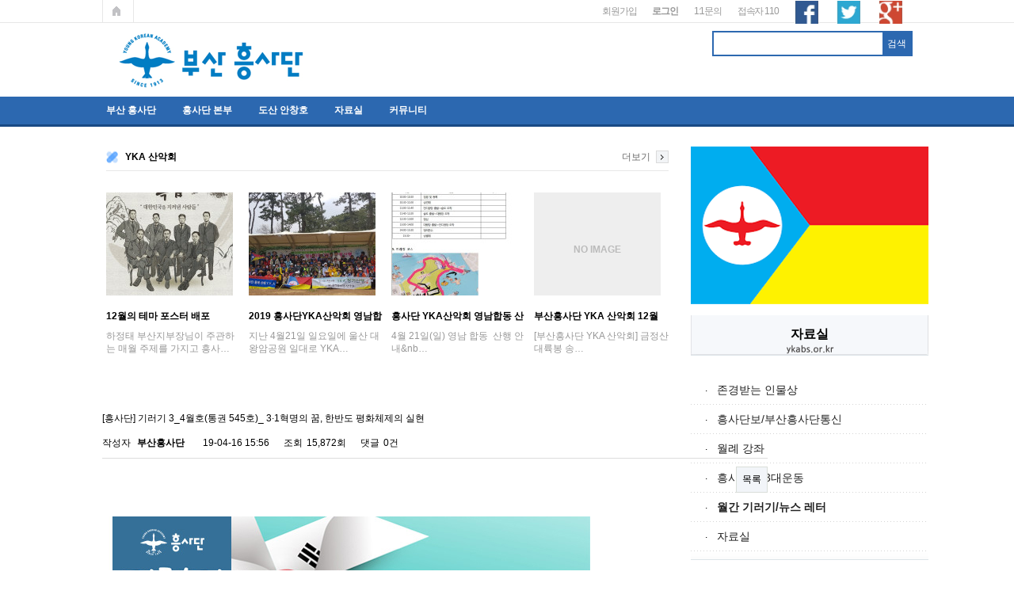

--- FILE ---
content_type: text/html; charset=utf-8
request_url: http://ykabs.or.kr/bbs/board.php?bo_table=b460&wr_id=1162
body_size: 67661
content:
<!doctype html>
<html lang="ko">
<head>
<meta charset="utf-8">
<meta http-equiv="imagetoolbar" content="no">
<meta http-equiv="X-UA-Compatible" content="IE=10,chrome=1">
<title>[흥사단] 기러기 3_4월호(통권 545호)_ 3·1혁명의 꿈, 한반도 평화체제의 실현 > 월간 기러기/뉴스 레터 | 부산 흥사단</title>
<link rel="stylesheet" href="https://ykabs.or.kr/theme/community2/css/default.css">
<link rel="stylesheet" href="https://ykabs.or.kr/theme/community2/skin/connect/basic/style.css">
<link rel="stylesheet" href="https://ykabs.or.kr/theme/community2/skin/latest/gallery/style.css">
<link rel="stylesheet" href="https://ykabs.or.kr/theme/community2/skin/board/basic/style.css">
<!--[if lte IE 8]>
<script src="https://ykabs.or.kr/js/html5.js"></script>
<![endif]-->
<script>
// 자바스크립트에서 사용하는 전역변수 선언
var g5_url       = "https://ykabs.or.kr";
var g5_bbs_url   = "https://ykabs.or.kr/bbs";
var g5_is_member = "";
var g5_is_admin  = "";
var g5_is_mobile = "";
var g5_bo_table  = "b460";
var g5_sca       = "";
var g5_editor    = "smarteditor2";
var g5_cookie_domain = ".ykabs.or.kr";
</script>
<script src="https://ykabs.or.kr/js/jquery-1.8.3.min.js"></script>
<script src="https://ykabs.or.kr/js/jquery.menu.js"></script>
<script src="https://ykabs.or.kr/js/common.js"></script>
<script src="https://ykabs.or.kr/js/wrest.js"></script>

<meta name="subject" content="사단법인 부산흥사단">
<meta name="description" content="사단법인 부산흥사단 ykabs.or.kr">
<meta name="title" content="사단법인 부산흥사단">
<meta name="author" content="휴먼소프트 humansoft.kr">
<meta name="keywords" content="사단법인 부산흥사단,흥사단 부산시 지부,흥사단,도산 안창호,돈산,안창호,ykabs.or.kr">

<!-- 구글 에드센스 자동광고 구문 --> 
<script async src="//pagead2.googlesyndication.com/pagead/js/adsbygoogle.js"></script>
<script>
     (adsbygoogle = window.adsbygoogle || []).push({
          google_ad_client: "ca-pub-3945158445095148",
          enable_page_level_ads: true
     });
</script>
<!-- /구글 에드센스 자동광고 구문 --> 	


</head>
<body>

<!-- 상단 시작 { -->
<div id="hd">
    <h1 id="hd_h1">[흥사단] 기러기 3_4월호(통권 545호)_ 3·1혁명의 꿈, 한반도 평화체제의 실현 > 월간 기러기/뉴스 레터</h1>

    <div id="skip_to_container"><a href="#container">본문 바로가기</a></div>

        <div id="hd_top">
        <div id="hd_tnb">
            <ul id="tnb">
                                <li><a href="https://ykabs.or.kr/bbs/register.php">회원가입</a></li>
                <li><a href="https://ykabs.or.kr/bbs/login.php"><b>로그인</b></a></li>
                                <!--<li><a href="https://ykabs.or.kr/bbs/faq.php">FAQ</a></li>-->
                <li><a href="https://ykabs.or.kr/bbs/qalist.php">1:1문의</a></li>
                <li><a href="https://ykabs.or.kr/bbs/current_connect.php">접속자 
110</a></li>
                <li><a target="_blank" href="http://www.facebook.com/ykabusan">
		<img border="0" src="/images/main/facebook04.jpg" width="30" height="30"></a></li>
                <li><a target="_blank" href="https://twitter.com/ykabs">
		<img border="0" src="/images/main/twitter04.jpg" width="30" height="30"></a></li>
				<li><a target="_blank" href="https://plus.google.com/115916493227838103282">
		<img border="0" src="/images/main/gplus04.jpg" width="30" height="30"></a></li>
            </ul>
            <p class="hd_home"><a href="https://ykabs.or.kr">메인페이지로 가기</a></p>
        </div>
    </div>
    <div id="hd_wrapper">
        <div id="logo">
            <a href="https://ykabs.or.kr"><img src="/images/main/ykabusan_logo250.gif" alt="부산 흥사단"></a>
        </div>

        <fieldset id="hd_sch">
            <legend>사이트 내 전체검색</legend>
            <form name="fsearchbox" method="get" action="https://ykabs.or.kr/bbs/search.php" onsubmit="return fsearchbox_submit(this);">
            <input type="hidden" name="sfl" value="wr_subject||wr_content">
            <input type="hidden" name="sop" value="and">
            <label for="sch_stx" class="sound_only">검색어<strong class="sound_only"> 필수</strong></label>
            <input type="text" name="stx" id="sch_stx" maxlength="20">
            <input type="submit" id="sch_submit" value="검색">
            </form>

            <script>
            function fsearchbox_submit(f)
            {
                if (f.stx.value.length < 2) {
                    alert("검색어는 두글자 이상 입력하십시오.");
                    f.stx.select();
                    f.stx.focus();
                    return false;
                }

                // 검색에 많은 부하가 걸리는 경우 이 주석을 제거하세요.
                var cnt = 0;
                for (var i=0; i<f.stx.value.length; i++) {
                    if (f.stx.value.charAt(i) == ' ')
                        cnt++;
                }

                if (cnt > 1) {
                    alert("빠른 검색을 위하여 검색어에 공백은 한개만 입력할 수 있습니다.");
                    f.stx.select();
                    f.stx.focus();
                    return false;
                }

                return true;
            }
            </script>
        </fieldset>

        <!-- <div id="text_size"> -->
            <!-- font_resize('엘리먼트id', '제거할 class', '추가할 class'); -->
            <!-- <button id="size_down" onclick="font_resize('container', 'ts_up ts_up2', '');"><img src="https://ykabs.or.kr/img/ts01.gif" alt="기본"></button>
            <button id="size_def" onclick="font_resize('container', 'ts_up ts_up2', 'ts_up');"><img src="https://ykabs.or.kr/img/ts02.gif" alt="크게"></button>
            <button id="size_up" onclick="font_resize('container', 'ts_up ts_up2', 'ts_up2');"><img src="https://ykabs.or.kr/img/ts03.gif" alt="더크게"></button>
        </div> -->

    </div>

    <hr>
    
    <nav id="gnb">
        <h2>메인메뉴</h2>
        <ul id="gnb_1dul">
                        <li class="gnb_1dli" style="z-index:999">
                <a href="/bbs/board.php?bo_table=b212" target="_self" class="gnb_1da">부산 흥사단</a>
                <ul class="gnb_2dul">
                    <li class="gnb_2dli"><a href="/bbs/board.php?bo_table=b210" target="_self" class="gnb_2da">지부장 인사말</a></li>
                                    <li class="gnb_2dli"><a href="/bbs/board.php?bo_table=b212" target="_self" class="gnb_2da">미션.비젼</a></li>
                                    <li class="gnb_2dli"><a href="/bbs/board.php?bo_table=b215" target="_self" class="gnb_2da">부산흥사단 연혁</a></li>
                                    <li class="gnb_2dli"><a href="/bbs/board.php?bo_table=b220" target="_self" class="gnb_2da">부산흥사단 조직</a></li>
                                    <li class="gnb_2dli"><a href="/bbs/board.php?bo_table=b530" target="_self" class="gnb_2da">부산흥사단 소식</a></li>
                                    <li class="gnb_2dli"><a href="/bbs/board.php?bo_table=b330" target="_self" class="gnb_2da">YKA 산악회</a></li>
                                    <li class="gnb_2dli"><a href="/bbs/board.php?bo_table=b240" target="_self" class="gnb_2da">단우(회원) 가입 안내</a></li>
                                    <li class="gnb_2dli"><a href="/bbs/board.php?bo_table=b250" target="_self" class="gnb_2da">후원 안내</a></li>
                                    <li class="gnb_2dli"><a href="/bbs/board.php?bo_table=b260" target="_self" class="gnb_2da">찾아오는 길</a></li>
                                    <li class="gnb_2dli"><a href="/bbs/board.php?bo_table=b540" target="_self" class="gnb_2da">활동 사진</a></li>
                </ul>
            </li>
                        <li class="gnb_1dli" style="z-index:998">
                <a href="/bbs/board.php?bo_table=b312" target="_self" class="gnb_1da">흥사단 본부</a>
                <ul class="gnb_2dul">
                    <li class="gnb_2dli"><a href="/bbs/board.php?bo_table=b312" target="_self" class="gnb_2da">흥사단 소개</a></li>
                                    <li class="gnb_2dli"><a href="/heungsa_hist1.php?bo_table=b322" target="_self" class="gnb_2da">흥사단 역사</a></li>
                                    <li class="gnb_2dli"><a href="/heungsa_yunhyuk.php?bo_table=b332" target="_self" class="gnb_2da">흥사단 연혁</a></li>
                                    <li class="gnb_2dli"><a href="/bbs/board.php?bo_table=b342" target="_self" class="gnb_2da">흥사단 조직</a></li>
                </ul>
            </li>
                        <li class="gnb_1dli" style="z-index:997">
                <a href="/dosan_life.php?bo_table=b105" target="_self" class="gnb_1da">도산 안창호</a>
                <ul class="gnb_2dul">
                    <li class="gnb_2dli"><a href="/dosan_life.php?bo_table=b105" target="_self" class="gnb_2da">생애와 업적</a></li>
                                    <li class="gnb_2dli"><a href="/dosan_move1.php?bo_table=b107" target="_self" class="gnb_2da">도산의 민족운동론</a></li>
                                    <li class="gnb_2dli"><a href="/bbs/board.php?bo_table=b120" target="_self" class="gnb_2da">도산 연보</a></li>
                                    <li class="gnb_2dli"><a href="/bbs/board.php?bo_table=b130" target="_self" class="gnb_2da">도산의 말씀</a></li>
                                    <li class="gnb_2dli"><a href="/bbs/board.php?bo_table=b140" target="_self" class="gnb_2da">도산 안창호 자료실</a></li>
                </ul>
            </li>
                        <li class="gnb_1dli" style="z-index:996">
                <a href="/bbs/board.php?bo_table=b460" target="_self" class="gnb_1da">자료실</a>
                <ul class="gnb_2dul">
                    <li class="gnb_2dli"><a href="/bbs/board.php?bo_table=b460" target="_self" class="gnb_2da">월간 기러기/뉴스 레터</a></li>
                                    <li class="gnb_2dli"><a href="/bbs/board.php?bo_table=b410" target="_self" class="gnb_2da">흥사단보/부산흥사단통신</a></li>
                                    <li class="gnb_2dli"><a href="/bbs/board.php?bo_table=b430" target="_self" class="gnb_2da">월례 강좌</a></li>
                                    <li class="gnb_2dli"><a href="/bbs/board.php?bo_table=b440" target="_self" class="gnb_2da">흥사단 3대 운동</a></li>
                                    <li class="gnb_2dli"><a href="/bbs/board.php?bo_table=b280" target="_self" class="gnb_2da">존경받는 인물상</a></li>
                </ul>
            </li>
                        <li class="gnb_1dli" style="z-index:995">
                <a href="/bbs/board.php?bo_table=b510" target="_self" class="gnb_1da">커뮤니티</a>
                <ul class="gnb_2dul">
                    <li class="gnb_2dli"><a href="/bbs/board.php?bo_table=b510" target="_self" class="gnb_2da">공지 사항</a></li>
                                    <li class="gnb_2dli"><a href="/bbs/board.php?bo_table=b520" target="_self" class="gnb_2da">단우 활동 소식</a></li>
                                    <li class="gnb_2dli"><a href="/bbs/board.php?bo_table=b550" target="_self" class="gnb_2da">자유 게시판</a></li>
                                    <li class="gnb_2dli"><a href="/bbs/board.php?bo_table=b560" target="_self" class="gnb_2da">유튜브 동영상</a></li>
                                    <li class="gnb_2dli"><a href="/bbs/board.php?bo_table=b580" target="_self" class="gnb_2da">시민단체 보도자료</a></li>
                </ul>
            </li>
                    </ul>
    </nav>

        	
</div>
<!-- } 상단 끝 -->

<hr>

<!-- 콘텐츠 시작 { -->
<div id="wrapper">
    <div id="aside">
    	<a href="/"><img src="/images/main/yka_flag01.png" width="300" height="199" border="0" alt = "부산 흥사단"></a>
    	<br>
    	<br>

                    <!-- 사이드메뉴 {-->
    
        
<!-- 메뉴 시작 { -->
<link rel="stylesheet" href="https://ykabs.or.kr/skin/groupmenu/adffix/css/style.css">
<section id="groupmenu">
<table width="300" cellpadding="0" cellspacing="0" border="0" align="center">
   <tr width="300" height="50">
        <!--<td colspan='2' style='padding-left:0px'; bgcolor="#f6f6f6">-->
        <td colspan="2" style="background-image: url('/images/main/group_00.gif'); background-repeat:no-repeat;"  width="300" height="50" align="center" valign="middle" nowrap>
        <!--<td colspan="2" height="50" background="/images/main/group_00.gif" align="center" valign="middle">-->
		  <!--  그룹 네임 시작 <img border="0" src="/images/menu01/groupg5.gif" width="240" height="50">-->
		  <!--<font size="3"><b></b></font>-->
		  <!--<img border="0" src="/images/main/group_g5.gif" width="300" height="50">-->		  
		  <font size="3"><b>자료실</b></font>
	      <!-- 그룹 네임 끝 -->
		</td>
    </tr>
		<tr>
		<td colspan="2" height='1'bgcolor='#dde4e9'></td>
		</tr>
		<tr>
		<td colspan="2" height='25'bgcolor='#FFFFFF'>&nbsp;</td>
		</tr>
	
        		<tr>
		<td style="padding:3px 0px 0px 10px; text-align:center;" width="10%">·</td>
		<td  width="90%"><div id="nav1">
  <ul>
    <li><a href="https://ykabs.or.kr/bbs/board.php?bo_table=b280">존경받는 인물상</a></li>
  </ul>
</div></td>
		</tr>
		<tr>
		<td colspan="2" height='1' background="https://ykabs.or.kr/skin/groupmenu/adffix/img/_dot.gif"></td>
		</tr>
        		<tr>
		<td style="padding:3px 0px 0px 10px; text-align:center;" width="10%">·</td>
		<td  width="90%"><div id="nav1">
  <ul>
    <li><a href="https://ykabs.or.kr/bbs/board.php?bo_table=b410">흥사단보/부산흥사단통신</a></li>
  </ul>
</div></td>
		</tr>
		<tr>
		<td colspan="2" height='1' background="https://ykabs.or.kr/skin/groupmenu/adffix/img/_dot.gif"></td>
		</tr>
        		<tr>
		<td style="padding:3px 0px 0px 10px; text-align:center;" width="10%">·</td>
		<td  width="90%"><div id="nav1">
  <ul>
    <li><a href="https://ykabs.or.kr/bbs/board.php?bo_table=b430">월례 강좌</a></li>
  </ul>
</div></td>
		</tr>
		<tr>
		<td colspan="2" height='1' background="https://ykabs.or.kr/skin/groupmenu/adffix/img/_dot.gif"></td>
		</tr>
        		<tr>
		<td style="padding:3px 0px 0px 10px; text-align:center;" width="10%">·</td>
		<td  width="90%"><div id="nav1">
  <ul>
    <li><a href="https://ykabs.or.kr/bbs/board.php?bo_table=b440">흥사단과 3대운동</a></li>
  </ul>
</div></td>
		</tr>
		<tr>
		<td colspan="2" height='1' background="https://ykabs.or.kr/skin/groupmenu/adffix/img/_dot.gif"></td>
		</tr>
        		<tr>
		<td style="padding:3px 0px 0px 10px; text-align:center;" width="10%">·</td>
		<td  width="90%"><div id="nav1">
  <ul>
    <li class="on"><a href="https://ykabs.or.kr/bbs/board.php?bo_table=b460">월간 기러기/뉴스 레터</a></li>
  </ul>
</div></td>
		</tr>
		<tr>
		<td colspan="2" height='1' background="https://ykabs.or.kr/skin/groupmenu/adffix/img/_dot.gif"></td>
		</tr>
        		<tr>
		<td style="padding:3px 0px 0px 10px; text-align:center;" width="10%">·</td>
		<td  width="90%"><div id="nav1">
  <ul>
    <li><a href="https://ykabs.or.kr/bbs/board.php?bo_table=b470">자료실</a></li>
  </ul>
</div></td>
		</tr>
		<tr>
		<td colspan="2" height='1' background="https://ykabs.or.kr/skin/groupmenu/adffix/img/_dot.gif"></td>
		</tr>
        		<tr>
		<td colspan="2" height='10' background="https://ykabs.or.kr/skin/groupmenu/adffix/img/side_menu_tail.gif"></td>
		</tr>
		<tr>
		<td colspan="2" height='1'bgcolor='#dde4e9'></td>
		</tr>
</table> 
</section>
<!-- } 메뉴 끝 -->    <br>
    	
    <div align="center">
    <br>
    <a href="/bbs/board.php?bo_table=b280"><img border="0" src="/images/main/horner.jpg" width="193" height="48"></a>
    <br>
   	<a href="/gaip.php"><img src="/images/banner/quicklink1.gif" width="220" height="42" border="0" alt="부산흥사단 회원가입하기"></a>
   	<br>
	<a href="/huwon.php"><img src="/images/banner/quicklink2.gif" width="220" height="42" border="0" alt="부산흥사단 후원하기"></a>
	<br>
	<br>
	</div>
	    <!-- }사이드메뉴-->

    </div>
    <div id="container">
                
						<!--서브 배너-->
			<div style="position: relative; float:left;  width:100%; border:0px solid blue">			
			<div style="position: relative; float:left; min-width:250px; max-width:845px; padding:5px 5px 5px 5px;">
																
<!-- YKA 산악회 최신글 시작 { -->
<div class="lt_gal">
    <strong class="lt_title"><a href="https://ykabs.or.kr/bbs/board.php?bo_table=b330">YKA 산악회</a></strong>
    <div class="lt_gal_Box">
        <ul>
                            <li>
                    <a href="https://ykabs.or.kr/bbs/board.php?bo_table=b330&amp;wr_id=1062" class="lt_image"><img src="https://ykabs.or.kr/data/file/b330/thumb-1891187845_ybp9o06H_daae9ca3868ebbcce4d6ef8ffd008f1092af9b41_160x130.jpg" alt="" width="160" height="130"></a>
                    <a href="https://ykabs.or.kr/bbs/board.php?bo_table=b330&amp;wr_id=1062" class="lt_tit">12월의 테마 포스터 배포</a>                     <p class="lt_detail">하정태 부산지부장님이 주관하는 매월 주제를 가지고 흥사…</p>
                </li>
                            <li>
                    <a href="https://ykabs.or.kr/bbs/board.php?bo_table=b330&amp;wr_id=1061" class="lt_image"><img src="https://ykabs.or.kr/data/file/b330/thumb-1982235748_gyef3uNz_26f0dd2e206a263248e5f7ee5a028731b5462c40_160x130.jpg" alt="" width="160" height="130"></a>
                    <a href="https://ykabs.or.kr/bbs/board.php?bo_table=b330&amp;wr_id=1061" class="lt_tit">2019 흥사단YKA산악회 영남합동산행 ; '…</a>                     <p class="lt_detail">지난 4월21일 일요일에 울산 대왕암공원 일대로 YKA…</p>
                </li>
                            <li>
                    <a href="https://ykabs.or.kr/bbs/board.php?bo_table=b330&amp;wr_id=1059" class="lt_image"><img src="https://ykabs.or.kr/data/file/b330/thumb-1982235748_O3onukZP_42e006c68688eae0861000ecdb8ad5e4822ee2a1_160x130.jpg" alt="" width="160" height="130"></a>
                    <a href="https://ykabs.or.kr/bbs/board.php?bo_table=b330&amp;wr_id=1059" class="lt_tit">흥사단 YKA산악회 영남합동 산행 안내</a>                     <p class="lt_detail">4월 21일(일) 영남 합동&nbsp; 산행 안내&nb…</p>
                </li>
                            <li>
                    <a href="https://ykabs.or.kr/bbs/board.php?bo_table=b330&amp;wr_id=1058" class="lt_image"><span style="width:160px;height:130px" class="no_img">no image</span></a>
                    <a href="https://ykabs.or.kr/bbs/board.php?bo_table=b330&amp;wr_id=1058" class="lt_tit">부산흥사단 YKA 산악회 12월 금정산 송년산…</a>                     <p class="lt_detail">[부산흥사단 YKA 산악회]&nbsp;금정산 대륙봉 송…</p>
                </li>
                    
                    </ul>
    </div>
    <div class="lt_gal_more"><a href="https://ykabs.or.kr/bbs/board.php?bo_table=b330"><span class="sound_only">YKA 산악회</span>더보기</a></div>
</div>
<!-- } YKA 산악회 최신글 끝 -->				
			</div>
			</div>
			
<script src="https://ykabs.or.kr/js/viewimageresize.js"></script>

<!-- 게시물 읽기 시작 { -->
<!--<div id="bo_v_table"></div>-->
<article style="clear; margin-top:300px; width:840px;border:0px solid red;">
	
	<!-- <div style="font-weight:bold;border:0px solid blue;">[&nbsp;&nbsp;]<br></div>-->
    <!--<header>-->
        <!--<h1 id="bo_v_title">-->
    	<!--<h1>-->
                    <!--</h1>-->
    <!--</header>-->
    <br>
    <br>  

    <section id="bo_v_info">
    	<h2>페이지 정보</h2>
    	<nobr>
		[흥사단] 기러기 3_4월호(통권 545호)_ 3·1혁명의 꿈, 한반도 평화체제의 실현</nobr>
		<br>
		<br>		
        작성자 <strong><span class="sv_wrap">
<a href="https://ykabs.or.kr/bbs/profile.php?mb_id=bsyka" class="sv_member" title="부산흥사단 자기소개" target="_blank" onclick="return false;"> 부산흥사단</a>
<span class="sv">
<a href="https://ykabs.or.kr/bbs/memo_form.php?me_recv_mb_id=bsyka" onclick="win_memo(this.href); return false;">쪽지보내기</a>
<a href="https://ykabs.or.kr/bbs/formmail.php?mb_id=bsyka&amp;name=%EB%B6%80%EC%82%B0%ED%9D%A5%EC%82%AC%EB%8B%A8&amp;email=lqaxoZKmy8TPoJea0mHUmdU=" onclick="win_email(this.href); return false;">메일보내기</a>
<a href="https://ykabs.or.kr/bbs/profile.php?mb_id=bsyka" onclick="win_profile(this.href); return false;">자기소개</a>
<a href="https://ykabs.or.kr/bbs/board.php?bo_table=b460&amp;sca=&amp;sfl=mb_id,1&amp;stx=bsyka">아이디로 검색</a>
<a href="https://ykabs.or.kr/bbs/new.php?mb_id=bsyka">전체게시물</a>
</span>

<noscript class="sv_nojs"><span class="sv">
<a href="https://ykabs.or.kr/bbs/memo_form.php?me_recv_mb_id=bsyka" onclick="win_memo(this.href); return false;">쪽지보내기</a>
<a href="https://ykabs.or.kr/bbs/formmail.php?mb_id=bsyka&amp;name=%EB%B6%80%EC%82%B0%ED%9D%A5%EC%82%AC%EB%8B%A8&amp;email=lqaxoZKmy8TPoJea0mHUmdU=" onclick="win_email(this.href); return false;">메일보내기</a>
<a href="https://ykabs.or.kr/bbs/profile.php?mb_id=bsyka" onclick="win_profile(this.href); return false;">자기소개</a>
<a href="https://ykabs.or.kr/bbs/board.php?bo_table=b460&amp;sca=&amp;sfl=mb_id,1&amp;stx=bsyka">아이디로 검색</a>
<a href="https://ykabs.or.kr/bbs/new.php?mb_id=bsyka">전체게시물</a>
</span>
</noscript></span></strong>
        <span class="sound_only">작성일</span><strong>19-04-16 15:56</strong>
        조회<strong>15,872회</strong>
        댓글<strong>0건</strong>
    </section>

    
    
         <!-- 관련링크 시작 { -->
    <section id="bo_v_link">
        <h2>관련링크</h2>
        <ul>
                </ul>
    </section>
    <!-- } 관련링크 끝 -->
    
    <!-- 게시물 상단 버튼 시작 { -->
    <div id="bo_v_top">
                
        <ul class="bo_v_com">
                                                                        <li><a href="./board.php?bo_table=b460&amp;page=" class="btn_b01">목록</a></li>
                                </ul>
            </div>
    <!-- } 게시물 상단 버튼 끝 -->

    <section id="bo_v_atc">
        <h2 id="bo_v_atc_title">본문</h2>

        <div id="bo_v_img">
</div>

        <!-- 본문 내용 시작 { -->
        <div id="bo_v_con"><a href="http://trk-mkt.tason.com/CheckNew.html?TV9JRD02MjI1MjI4NDg4&amp;U1RZUEU9TUFTUw==&amp;RU1BSUxfSUQ9YnVzYW5AeWthLm9yLmty&amp;TElTVF9UQUJMRT1FQkFEMDQ2MA==&amp;UE9TVF9JRD0yMDE5MDQxMjEwMDAxMTkyNDEyOQ==&amp;VEM9MjAxOTA0MjY=&amp;S0lORD1D&amp;Q0lEPTAwMQ==&amp;URL=http://www.yka.or.kr/newebook//ecatalog.asp?Dir=96" target="_blank"><img src="http://www.yka.or.kr/datafiles/20190412/a954febd572e9e2491217206f123af55.jpg" alt="a954febd572e9e2491217206f123af55.jpg" /></a><p> </p></div>
                <!-- } 본문 내용 끝 -->

        
        <!-- 스크랩 추천 비추천 시작 { -->
                <!-- } 스크랩 추천 비추천 끝 -->
    </section>

    

<ul id="bo_v_sns">
    <li><a href="https://ykabs.or.kr/bbs/sns_send.php?longurl=http%3A%2F%2Fykabs.or.kr%2Fbbs%2Fboard.php%3Fbo_table%3Db460%26wr_id%3D1162&amp;title=%5B%ED%9D%A5%EC%82%AC%EB%8B%A8%5D+%EA%B8%B0%EB%9F%AC%EA%B8%B0+3_4%EC%9B%94%ED%98%B8%28%ED%86%B5%EA%B6%8C+545%ED%98%B8%29_+3%C2%B71%ED%98%81%EB%AA%85%EC%9D%98+%EA%BF%88%2C+%ED%95%9C%EB%B0%98%EB%8F%84+%ED%8F%89%ED%99%94%EC%B2%B4%EC%A0%9C%EC%9D%98+%EC%8B%A4%ED%98%84&amp;sns=facebook" target="_blank"><img src="https://ykabs.or.kr/plugin/sns/icon/facebook.png" alt="페이스북으로 보내기"></a></li>
    <li><a href="https://ykabs.or.kr/bbs/sns_send.php?longurl=http%3A%2F%2Fykabs.or.kr%2Fbbs%2Fboard.php%3Fbo_table%3Db460%26wr_id%3D1162&amp;title=%5B%ED%9D%A5%EC%82%AC%EB%8B%A8%5D+%EA%B8%B0%EB%9F%AC%EA%B8%B0+3_4%EC%9B%94%ED%98%B8%28%ED%86%B5%EA%B6%8C+545%ED%98%B8%29_+3%C2%B71%ED%98%81%EB%AA%85%EC%9D%98+%EA%BF%88%2C+%ED%95%9C%EB%B0%98%EB%8F%84+%ED%8F%89%ED%99%94%EC%B2%B4%EC%A0%9C%EC%9D%98+%EC%8B%A4%ED%98%84&amp;sns=twitter" target="_blank"><img src="https://ykabs.or.kr/plugin/sns/icon/twitter.png" alt="트위터로 보내기"></a></li>
    <li><a href="https://ykabs.or.kr/bbs/sns_send.php?longurl=http%3A%2F%2Fykabs.or.kr%2Fbbs%2Fboard.php%3Fbo_table%3Db460%26wr_id%3D1162&amp;title=%5B%ED%9D%A5%EC%82%AC%EB%8B%A8%5D+%EA%B8%B0%EB%9F%AC%EA%B8%B0+3_4%EC%9B%94%ED%98%B8%28%ED%86%B5%EA%B6%8C+545%ED%98%B8%29_+3%C2%B71%ED%98%81%EB%AA%85%EC%9D%98+%EA%BF%88%2C+%ED%95%9C%EB%B0%98%EB%8F%84+%ED%8F%89%ED%99%94%EC%B2%B4%EC%A0%9C%EC%9D%98+%EC%8B%A4%ED%98%84&amp;sns=gplus" target="_blank"><img src="https://ykabs.or.kr/plugin/sns/icon/gplus.png" alt="구글플러스로 보내기"></a></li>
    </ul>

    
<script>
// 글자수 제한
var char_min = parseInt(0); // 최소
var char_max = parseInt(0); // 최대
</script>

<!-- 댓글 시작 { -->
<section id="bo_vc">
    <h2>댓글목록</h2>
        <p id="bo_vc_empty">등록된 댓글이 없습니다.</p>
</section>
<!-- } 댓글 끝 -->

<!-- } 댓글 쓰기 끝 --><script src="https://ykabs.or.kr/js/md5.js"></script>

    <!-- 링크 버튼 시작 { -->
    <div id="bo_v_bot">
                
        <ul class="bo_v_com">
                                                                        <li><a href="./board.php?bo_table=b460&amp;page=" class="btn_b01">목록</a></li>
                                </ul>
            </div>
    <!-- } 링크 버튼 끝 -->

</article>
<!-- } 게시판 읽기 끝 -->

<script>

function board_move(href)
{
    window.open(href, "boardmove", "left=50, top=50, width=500, height=550, scrollbars=1");
}
</script>

<script>
$(function() {
    $("a.view_image").click(function() {
        window.open(this.href, "large_image", "location=yes,links=no,toolbar=no,top=10,left=10,width=10,height=10,resizable=yes,scrollbars=no,status=no");
        return false;
    });

    // 추천, 비추천
    $("#good_button, #nogood_button").click(function() {
        var $tx;
        if(this.id == "good_button")
            $tx = $("#bo_v_act_good");
        else
            $tx = $("#bo_v_act_nogood");

        excute_good(this.href, $(this), $tx);
        return false;
    });

    // 이미지 리사이즈
    $("#bo_v_atc").viewimageresize();
});

function excute_good(href, $el, $tx)
{
    $.post(
        href,
        { js: "on" },
        function(data) {
            if(data.error) {
                alert(data.error);
                return false;
            }

            if(data.count) {
                $el.find("strong").text(number_format(String(data.count)));
                if($tx.attr("id").search("nogood") > -1) {
                    $tx.text("이 글을 비추천하셨습니다.");
                    $tx.fadeIn(200).delay(2500).fadeOut(200);
                } else {
                    $tx.text("이 글을 추천하셨습니다.");
                    $tx.fadeIn(200).delay(2500).fadeOut(200);
                }
            }
        }, "json"
    );
}
</script>
<!-- } 게시글 읽기 끝 -->
<h2 id="container_title">월간 기러기/뉴스 레터<span class="sound_only"> 목록</span></h2>

<!-- 게시판 목록 시작 { -->
<div id="bo_list" style="width:98%">

    <!-- 게시판 카테고리 시작 { -->
        <!-- } 게시판 카테고리 끝 -->

    <!-- 게시판 페이지 정보 및 버튼 시작 { -->
    <div class="bo_fx">
        <div id="bo_list_total">
            <span>Total 134건</span>
            1 페이지
        </div>

            </div>
    <!-- } 게시판 페이지 정보 및 버튼 끝 -->

    <form name="fboardlist" id="fboardlist" action="./board_list_update.php" onsubmit="return fboardlist_submit(this);" method="post">
    <input type="hidden" name="bo_table" value="b460">
    <input type="hidden" name="sfl" value="">
    <input type="hidden" name="stx" value="">
    <input type="hidden" name="spt" value="">
    <input type="hidden" name="sca" value="">
    <input type="hidden" name="sst" value="wr_num, wr_reply">
    <input type="hidden" name="sod" value="">
    <input type="hidden" name="page" value="1">
    <input type="hidden" name="sw" value="">

    <div class="tbl_head01 tbl_wrap">
        <table>
        <caption>월간 기러기/뉴스 레터 목록</caption>
        <thead>
        <tr>
            <th scope="col">번호</th>
                        <th scope="col">제목</th>
            <th scope="col">글쓴이</th>
            <th scope="col"><a href="/bbs/board.php?bo_table=b460&amp;sop=and&amp;sst=wr_datetime&amp;sod=desc&amp;sfl=&amp;stx=&amp;page=1">날짜</a></th>
            <th scope="col"><a href="/bbs/board.php?bo_table=b460&amp;sop=and&amp;sst=wr_hit&amp;sod=desc&amp;sfl=&amp;stx=&amp;page=1">조회</a></th>
                                </tr>
        </thead>
        <tbody>
                <tr class="">
            <td class="td_num">
            134            </td>
                        <td class="td_subject">
                
                <a href="https://ykabs.or.kr/bbs/board.php?bo_table=b460&amp;wr_id=1163">
                    [청향 제51호] &#034;적자 타령&#034; 버스업체 배당금 잔치 멈춰라                                    </a>

                            </td>
            <td class="td_name sv_use"><span class="sv_wrap">
<a href="https://ykabs.or.kr/bbs/profile.php?mb_id=bsyka" class="sv_member" title="부산흥사단 자기소개" target="_blank" onclick="return false;"> 부산흥사단</a>
<span class="sv">
<a href="https://ykabs.or.kr/bbs/memo_form.php?me_recv_mb_id=bsyka" onclick="win_memo(this.href); return false;">쪽지보내기</a>
<a href="https://ykabs.or.kr/bbs/formmail.php?mb_id=bsyka&amp;name=%EB%B6%80%EC%82%B0%ED%9D%A5%EC%82%AC%EB%8B%A8&amp;email=lqaxoZKmy8TPoJea0mHUmdU=" onclick="win_email(this.href); return false;">메일보내기</a>
<a href="https://ykabs.or.kr/bbs/profile.php?mb_id=bsyka" onclick="win_profile(this.href); return false;">자기소개</a>
<a href="https://ykabs.or.kr/bbs/board.php?bo_table=b460&amp;sca=&amp;sfl=mb_id,1&amp;stx=bsyka">아이디로 검색</a>
<a href="https://ykabs.or.kr/bbs/new.php?mb_id=bsyka">전체게시물</a>
</span>

<noscript class="sv_nojs"><span class="sv">
<a href="https://ykabs.or.kr/bbs/memo_form.php?me_recv_mb_id=bsyka" onclick="win_memo(this.href); return false;">쪽지보내기</a>
<a href="https://ykabs.or.kr/bbs/formmail.php?mb_id=bsyka&amp;name=%EB%B6%80%EC%82%B0%ED%9D%A5%EC%82%AC%EB%8B%A8&amp;email=lqaxoZKmy8TPoJea0mHUmdU=" onclick="win_email(this.href); return false;">메일보내기</a>
<a href="https://ykabs.or.kr/bbs/profile.php?mb_id=bsyka" onclick="win_profile(this.href); return false;">자기소개</a>
<a href="https://ykabs.or.kr/bbs/board.php?bo_table=b460&amp;sca=&amp;sfl=mb_id,1&amp;stx=bsyka">아이디로 검색</a>
<a href="https://ykabs.or.kr/bbs/new.php?mb_id=bsyka">전체게시물</a>
</span>
</noscript></span></td>
            <td class="td_date">2019-05-28</td>
            <td class="td_num">13047</td>
                                </tr>
                <tr class="">
            <td class="td_num">
            <span class="bo_current">열람중</span>            </td>
                        <td class="td_subject">
                
                <a href="https://ykabs.or.kr/bbs/board.php?bo_table=b460&amp;wr_id=1162">
                    [흥사단] 기러기 3_4월호(통권 545호)_ 3·1혁명의 꿈, 한반도 평화체제의 실현                                    </a>

                            </td>
            <td class="td_name sv_use"><span class="sv_wrap">
<a href="https://ykabs.or.kr/bbs/profile.php?mb_id=bsyka" class="sv_member" title="부산흥사단 자기소개" target="_blank" onclick="return false;"> 부산흥사단</a>
<span class="sv">
<a href="https://ykabs.or.kr/bbs/memo_form.php?me_recv_mb_id=bsyka" onclick="win_memo(this.href); return false;">쪽지보내기</a>
<a href="https://ykabs.or.kr/bbs/formmail.php?mb_id=bsyka&amp;name=%EB%B6%80%EC%82%B0%ED%9D%A5%EC%82%AC%EB%8B%A8&amp;email=lqaxoZKmy8TPoJea0mHUmdU=" onclick="win_email(this.href); return false;">메일보내기</a>
<a href="https://ykabs.or.kr/bbs/profile.php?mb_id=bsyka" onclick="win_profile(this.href); return false;">자기소개</a>
<a href="https://ykabs.or.kr/bbs/board.php?bo_table=b460&amp;sca=&amp;sfl=mb_id,1&amp;stx=bsyka">아이디로 검색</a>
<a href="https://ykabs.or.kr/bbs/new.php?mb_id=bsyka">전체게시물</a>
</span>

<noscript class="sv_nojs"><span class="sv">
<a href="https://ykabs.or.kr/bbs/memo_form.php?me_recv_mb_id=bsyka" onclick="win_memo(this.href); return false;">쪽지보내기</a>
<a href="https://ykabs.or.kr/bbs/formmail.php?mb_id=bsyka&amp;name=%EB%B6%80%EC%82%B0%ED%9D%A5%EC%82%AC%EB%8B%A8&amp;email=lqaxoZKmy8TPoJea0mHUmdU=" onclick="win_email(this.href); return false;">메일보내기</a>
<a href="https://ykabs.or.kr/bbs/profile.php?mb_id=bsyka" onclick="win_profile(this.href); return false;">자기소개</a>
<a href="https://ykabs.or.kr/bbs/board.php?bo_table=b460&amp;sca=&amp;sfl=mb_id,1&amp;stx=bsyka">아이디로 검색</a>
<a href="https://ykabs.or.kr/bbs/new.php?mb_id=bsyka">전체게시물</a>
</span>
</noscript></span></td>
            <td class="td_date">2019-04-16</td>
            <td class="td_num">15873</td>
                                </tr>
                <tr class="">
            <td class="td_num">
            132            </td>
                        <td class="td_subject">
                
                <a href="https://ykabs.or.kr/bbs/board.php?bo_table=b460&amp;wr_id=1161">
                    [흥사단 뉴스레터 2019-07호] 민주피아 강사 연구모임 서울·부산 합동워크숍을 다녀와서                                    </a>

                            </td>
            <td class="td_name sv_use"><span class="sv_wrap">
<a href="https://ykabs.or.kr/bbs/profile.php?mb_id=bsyka" class="sv_member" title="부산흥사단 자기소개" target="_blank" onclick="return false;"> 부산흥사단</a>
<span class="sv">
<a href="https://ykabs.or.kr/bbs/memo_form.php?me_recv_mb_id=bsyka" onclick="win_memo(this.href); return false;">쪽지보내기</a>
<a href="https://ykabs.or.kr/bbs/formmail.php?mb_id=bsyka&amp;name=%EB%B6%80%EC%82%B0%ED%9D%A5%EC%82%AC%EB%8B%A8&amp;email=lqaxoZKmy8TPoJea0mHUmdU=" onclick="win_email(this.href); return false;">메일보내기</a>
<a href="https://ykabs.or.kr/bbs/profile.php?mb_id=bsyka" onclick="win_profile(this.href); return false;">자기소개</a>
<a href="https://ykabs.or.kr/bbs/board.php?bo_table=b460&amp;sca=&amp;sfl=mb_id,1&amp;stx=bsyka">아이디로 검색</a>
<a href="https://ykabs.or.kr/bbs/new.php?mb_id=bsyka">전체게시물</a>
</span>

<noscript class="sv_nojs"><span class="sv">
<a href="https://ykabs.or.kr/bbs/memo_form.php?me_recv_mb_id=bsyka" onclick="win_memo(this.href); return false;">쪽지보내기</a>
<a href="https://ykabs.or.kr/bbs/formmail.php?mb_id=bsyka&amp;name=%EB%B6%80%EC%82%B0%ED%9D%A5%EC%82%AC%EB%8B%A8&amp;email=lqaxoZKmy8TPoJea0mHUmdU=" onclick="win_email(this.href); return false;">메일보내기</a>
<a href="https://ykabs.or.kr/bbs/profile.php?mb_id=bsyka" onclick="win_profile(this.href); return false;">자기소개</a>
<a href="https://ykabs.or.kr/bbs/board.php?bo_table=b460&amp;sca=&amp;sfl=mb_id,1&amp;stx=bsyka">아이디로 검색</a>
<a href="https://ykabs.or.kr/bbs/new.php?mb_id=bsyka">전체게시물</a>
</span>
</noscript></span></td>
            <td class="td_date">2019-04-16</td>
            <td class="td_num">14343</td>
                                </tr>
                <tr class="">
            <td class="td_num">
            131            </td>
                        <td class="td_subject">
                
                <a href="https://ykabs.or.kr/bbs/board.php?bo_table=b460&amp;wr_id=1160">
                    [청향 제48호] 선관위, 김대근 사상구청장 검찰 고발                                    </a>

                            </td>
            <td class="td_name sv_use"><span class="sv_wrap">
<a href="https://ykabs.or.kr/bbs/profile.php?mb_id=bsyka" class="sv_member" title="부산흥사단 자기소개" target="_blank" onclick="return false;"> 부산흥사단</a>
<span class="sv">
<a href="https://ykabs.or.kr/bbs/memo_form.php?me_recv_mb_id=bsyka" onclick="win_memo(this.href); return false;">쪽지보내기</a>
<a href="https://ykabs.or.kr/bbs/formmail.php?mb_id=bsyka&amp;name=%EB%B6%80%EC%82%B0%ED%9D%A5%EC%82%AC%EB%8B%A8&amp;email=lqaxoZKmy8TPoJea0mHUmdU=" onclick="win_email(this.href); return false;">메일보내기</a>
<a href="https://ykabs.or.kr/bbs/profile.php?mb_id=bsyka" onclick="win_profile(this.href); return false;">자기소개</a>
<a href="https://ykabs.or.kr/bbs/board.php?bo_table=b460&amp;sca=&amp;sfl=mb_id,1&amp;stx=bsyka">아이디로 검색</a>
<a href="https://ykabs.or.kr/bbs/new.php?mb_id=bsyka">전체게시물</a>
</span>

<noscript class="sv_nojs"><span class="sv">
<a href="https://ykabs.or.kr/bbs/memo_form.php?me_recv_mb_id=bsyka" onclick="win_memo(this.href); return false;">쪽지보내기</a>
<a href="https://ykabs.or.kr/bbs/formmail.php?mb_id=bsyka&amp;name=%EB%B6%80%EC%82%B0%ED%9D%A5%EC%82%AC%EB%8B%A8&amp;email=lqaxoZKmy8TPoJea0mHUmdU=" onclick="win_email(this.href); return false;">메일보내기</a>
<a href="https://ykabs.or.kr/bbs/profile.php?mb_id=bsyka" onclick="win_profile(this.href); return false;">자기소개</a>
<a href="https://ykabs.or.kr/bbs/board.php?bo_table=b460&amp;sca=&amp;sfl=mb_id,1&amp;stx=bsyka">아이디로 검색</a>
<a href="https://ykabs.or.kr/bbs/new.php?mb_id=bsyka">전체게시물</a>
</span>
</noscript></span></td>
            <td class="td_date">2019-04-16</td>
            <td class="td_num">11519</td>
                                </tr>
                <tr class="">
            <td class="td_num">
            130            </td>
                        <td class="td_subject">
                
                <a href="https://ykabs.or.kr/bbs/board.php?bo_table=b460&amp;wr_id=1159">
                    [흥사단 뉴스레터 2018-20호] 독립운동 발자취를 찾아서                                    </a>

                            </td>
            <td class="td_name sv_use"><span class="sv_wrap">
<a href="https://ykabs.or.kr/bbs/profile.php?mb_id=bsyka" class="sv_member" title="부산흥사단 자기소개" target="_blank" onclick="return false;"> 부산흥사단</a>
<span class="sv">
<a href="https://ykabs.or.kr/bbs/memo_form.php?me_recv_mb_id=bsyka" onclick="win_memo(this.href); return false;">쪽지보내기</a>
<a href="https://ykabs.or.kr/bbs/formmail.php?mb_id=bsyka&amp;name=%EB%B6%80%EC%82%B0%ED%9D%A5%EC%82%AC%EB%8B%A8&amp;email=lqaxoZKmy8TPoJea0mHUmdU=" onclick="win_email(this.href); return false;">메일보내기</a>
<a href="https://ykabs.or.kr/bbs/profile.php?mb_id=bsyka" onclick="win_profile(this.href); return false;">자기소개</a>
<a href="https://ykabs.or.kr/bbs/board.php?bo_table=b460&amp;sca=&amp;sfl=mb_id,1&amp;stx=bsyka">아이디로 검색</a>
<a href="https://ykabs.or.kr/bbs/new.php?mb_id=bsyka">전체게시물</a>
</span>

<noscript class="sv_nojs"><span class="sv">
<a href="https://ykabs.or.kr/bbs/memo_form.php?me_recv_mb_id=bsyka" onclick="win_memo(this.href); return false;">쪽지보내기</a>
<a href="https://ykabs.or.kr/bbs/formmail.php?mb_id=bsyka&amp;name=%EB%B6%80%EC%82%B0%ED%9D%A5%EC%82%AC%EB%8B%A8&amp;email=lqaxoZKmy8TPoJea0mHUmdU=" onclick="win_email(this.href); return false;">메일보내기</a>
<a href="https://ykabs.or.kr/bbs/profile.php?mb_id=bsyka" onclick="win_profile(this.href); return false;">자기소개</a>
<a href="https://ykabs.or.kr/bbs/board.php?bo_table=b460&amp;sca=&amp;sfl=mb_id,1&amp;stx=bsyka">아이디로 검색</a>
<a href="https://ykabs.or.kr/bbs/new.php?mb_id=bsyka">전체게시물</a>
</span>
</noscript></span></td>
            <td class="td_date">2018-10-25</td>
            <td class="td_num">17426</td>
                                </tr>
                <tr class="">
            <td class="td_num">
            129            </td>
                        <td class="td_subject">
                
                <a href="https://ykabs.or.kr/bbs/board.php?bo_table=b460&amp;wr_id=1158">
                    [청향 제42호] 비리유치원들, 교비가 원장 '쌈짓돈'…명품백에 성인용품까지 사                                    </a>

                            </td>
            <td class="td_name sv_use"><span class="sv_wrap">
<a href="https://ykabs.or.kr/bbs/profile.php?mb_id=bsyka" class="sv_member" title="부산흥사단 자기소개" target="_blank" onclick="return false;"> 부산흥사단</a>
<span class="sv">
<a href="https://ykabs.or.kr/bbs/memo_form.php?me_recv_mb_id=bsyka" onclick="win_memo(this.href); return false;">쪽지보내기</a>
<a href="https://ykabs.or.kr/bbs/formmail.php?mb_id=bsyka&amp;name=%EB%B6%80%EC%82%B0%ED%9D%A5%EC%82%AC%EB%8B%A8&amp;email=lqaxoZKmy8TPoJea0mHUmdU=" onclick="win_email(this.href); return false;">메일보내기</a>
<a href="https://ykabs.or.kr/bbs/profile.php?mb_id=bsyka" onclick="win_profile(this.href); return false;">자기소개</a>
<a href="https://ykabs.or.kr/bbs/board.php?bo_table=b460&amp;sca=&amp;sfl=mb_id,1&amp;stx=bsyka">아이디로 검색</a>
<a href="https://ykabs.or.kr/bbs/new.php?mb_id=bsyka">전체게시물</a>
</span>

<noscript class="sv_nojs"><span class="sv">
<a href="https://ykabs.or.kr/bbs/memo_form.php?me_recv_mb_id=bsyka" onclick="win_memo(this.href); return false;">쪽지보내기</a>
<a href="https://ykabs.or.kr/bbs/formmail.php?mb_id=bsyka&amp;name=%EB%B6%80%EC%82%B0%ED%9D%A5%EC%82%AC%EB%8B%A8&amp;email=lqaxoZKmy8TPoJea0mHUmdU=" onclick="win_email(this.href); return false;">메일보내기</a>
<a href="https://ykabs.or.kr/bbs/profile.php?mb_id=bsyka" onclick="win_profile(this.href); return false;">자기소개</a>
<a href="https://ykabs.or.kr/bbs/board.php?bo_table=b460&amp;sca=&amp;sfl=mb_id,1&amp;stx=bsyka">아이디로 검색</a>
<a href="https://ykabs.or.kr/bbs/new.php?mb_id=bsyka">전체게시물</a>
</span>
</noscript></span></td>
            <td class="td_date">2018-10-25</td>
            <td class="td_num">19442</td>
                                </tr>
                <tr class="">
            <td class="td_num">
            128            </td>
                        <td class="td_subject">
                
                <a href="https://ykabs.or.kr/bbs/board.php?bo_table=b460&amp;wr_id=1157">
                    [흥사단 뉴스레터 2018-19호] 바다를 품고 세계로, 희망을 안고 미래로                                    </a>

                            </td>
            <td class="td_name sv_use"><span class="sv_wrap">
<a href="https://ykabs.or.kr/bbs/profile.php?mb_id=bsyka" class="sv_member" title="부산흥사단 자기소개" target="_blank" onclick="return false;"> 부산흥사단</a>
<span class="sv">
<a href="https://ykabs.or.kr/bbs/memo_form.php?me_recv_mb_id=bsyka" onclick="win_memo(this.href); return false;">쪽지보내기</a>
<a href="https://ykabs.or.kr/bbs/formmail.php?mb_id=bsyka&amp;name=%EB%B6%80%EC%82%B0%ED%9D%A5%EC%82%AC%EB%8B%A8&amp;email=lqaxoZKmy8TPoJea0mHUmdU=" onclick="win_email(this.href); return false;">메일보내기</a>
<a href="https://ykabs.or.kr/bbs/profile.php?mb_id=bsyka" onclick="win_profile(this.href); return false;">자기소개</a>
<a href="https://ykabs.or.kr/bbs/board.php?bo_table=b460&amp;sca=&amp;sfl=mb_id,1&amp;stx=bsyka">아이디로 검색</a>
<a href="https://ykabs.or.kr/bbs/new.php?mb_id=bsyka">전체게시물</a>
</span>

<noscript class="sv_nojs"><span class="sv">
<a href="https://ykabs.or.kr/bbs/memo_form.php?me_recv_mb_id=bsyka" onclick="win_memo(this.href); return false;">쪽지보내기</a>
<a href="https://ykabs.or.kr/bbs/formmail.php?mb_id=bsyka&amp;name=%EB%B6%80%EC%82%B0%ED%9D%A5%EC%82%AC%EB%8B%A8&amp;email=lqaxoZKmy8TPoJea0mHUmdU=" onclick="win_email(this.href); return false;">메일보내기</a>
<a href="https://ykabs.or.kr/bbs/profile.php?mb_id=bsyka" onclick="win_profile(this.href); return false;">자기소개</a>
<a href="https://ykabs.or.kr/bbs/board.php?bo_table=b460&amp;sca=&amp;sfl=mb_id,1&amp;stx=bsyka">아이디로 검색</a>
<a href="https://ykabs.or.kr/bbs/new.php?mb_id=bsyka">전체게시물</a>
</span>
</noscript></span></td>
            <td class="td_date">2018-10-10</td>
            <td class="td_num">18457</td>
                                </tr>
                <tr class="">
            <td class="td_num">
            127            </td>
                        <td class="td_subject">
                
                <a href="https://ykabs.or.kr/bbs/board.php?bo_table=b460&amp;wr_id=1156">
                    [청향 제41호] 남북하나재단 직원이 납품 도와주고 억대 뇌물…실형 확정                                    </a>

                            </td>
            <td class="td_name sv_use"><span class="sv_wrap">
<a href="https://ykabs.or.kr/bbs/profile.php?mb_id=bsyka" class="sv_member" title="부산흥사단 자기소개" target="_blank" onclick="return false;"> 부산흥사단</a>
<span class="sv">
<a href="https://ykabs.or.kr/bbs/memo_form.php?me_recv_mb_id=bsyka" onclick="win_memo(this.href); return false;">쪽지보내기</a>
<a href="https://ykabs.or.kr/bbs/formmail.php?mb_id=bsyka&amp;name=%EB%B6%80%EC%82%B0%ED%9D%A5%EC%82%AC%EB%8B%A8&amp;email=lqaxoZKmy8TPoJea0mHUmdU=" onclick="win_email(this.href); return false;">메일보내기</a>
<a href="https://ykabs.or.kr/bbs/profile.php?mb_id=bsyka" onclick="win_profile(this.href); return false;">자기소개</a>
<a href="https://ykabs.or.kr/bbs/board.php?bo_table=b460&amp;sca=&amp;sfl=mb_id,1&amp;stx=bsyka">아이디로 검색</a>
<a href="https://ykabs.or.kr/bbs/new.php?mb_id=bsyka">전체게시물</a>
</span>

<noscript class="sv_nojs"><span class="sv">
<a href="https://ykabs.or.kr/bbs/memo_form.php?me_recv_mb_id=bsyka" onclick="win_memo(this.href); return false;">쪽지보내기</a>
<a href="https://ykabs.or.kr/bbs/formmail.php?mb_id=bsyka&amp;name=%EB%B6%80%EC%82%B0%ED%9D%A5%EC%82%AC%EB%8B%A8&amp;email=lqaxoZKmy8TPoJea0mHUmdU=" onclick="win_email(this.href); return false;">메일보내기</a>
<a href="https://ykabs.or.kr/bbs/profile.php?mb_id=bsyka" onclick="win_profile(this.href); return false;">자기소개</a>
<a href="https://ykabs.or.kr/bbs/board.php?bo_table=b460&amp;sca=&amp;sfl=mb_id,1&amp;stx=bsyka">아이디로 검색</a>
<a href="https://ykabs.or.kr/bbs/new.php?mb_id=bsyka">전체게시물</a>
</span>
</noscript></span></td>
            <td class="td_date">2018-10-05</td>
            <td class="td_num">19152</td>
                                </tr>
                <tr class="">
            <td class="td_num">
            126            </td>
                        <td class="td_subject">
                
                <a href="https://ykabs.or.kr/bbs/board.php?bo_table=b460&amp;wr_id=1155">
                    [청향 제40호] 60억 빼돌리고 기사 채용에 뒷돈…부산 버스회사 비리 적발                                    </a>

                            </td>
            <td class="td_name sv_use"><span class="sv_wrap">
<a href="https://ykabs.or.kr/bbs/profile.php?mb_id=bsyka" class="sv_member" title="부산흥사단 자기소개" target="_blank" onclick="return false;"> 부산흥사단</a>
<span class="sv">
<a href="https://ykabs.or.kr/bbs/memo_form.php?me_recv_mb_id=bsyka" onclick="win_memo(this.href); return false;">쪽지보내기</a>
<a href="https://ykabs.or.kr/bbs/formmail.php?mb_id=bsyka&amp;name=%EB%B6%80%EC%82%B0%ED%9D%A5%EC%82%AC%EB%8B%A8&amp;email=lqaxoZKmy8TPoJea0mHUmdU=" onclick="win_email(this.href); return false;">메일보내기</a>
<a href="https://ykabs.or.kr/bbs/profile.php?mb_id=bsyka" onclick="win_profile(this.href); return false;">자기소개</a>
<a href="https://ykabs.or.kr/bbs/board.php?bo_table=b460&amp;sca=&amp;sfl=mb_id,1&amp;stx=bsyka">아이디로 검색</a>
<a href="https://ykabs.or.kr/bbs/new.php?mb_id=bsyka">전체게시물</a>
</span>

<noscript class="sv_nojs"><span class="sv">
<a href="https://ykabs.or.kr/bbs/memo_form.php?me_recv_mb_id=bsyka" onclick="win_memo(this.href); return false;">쪽지보내기</a>
<a href="https://ykabs.or.kr/bbs/formmail.php?mb_id=bsyka&amp;name=%EB%B6%80%EC%82%B0%ED%9D%A5%EC%82%AC%EB%8B%A8&amp;email=lqaxoZKmy8TPoJea0mHUmdU=" onclick="win_email(this.href); return false;">메일보내기</a>
<a href="https://ykabs.or.kr/bbs/profile.php?mb_id=bsyka" onclick="win_profile(this.href); return false;">자기소개</a>
<a href="https://ykabs.or.kr/bbs/board.php?bo_table=b460&amp;sca=&amp;sfl=mb_id,1&amp;stx=bsyka">아이디로 검색</a>
<a href="https://ykabs.or.kr/bbs/new.php?mb_id=bsyka">전체게시물</a>
</span>
</noscript></span></td>
            <td class="td_date">2018-09-21</td>
            <td class="td_num">18926</td>
                                </tr>
                <tr class="">
            <td class="td_num">
            125            </td>
                        <td class="td_subject">
                
                <a href="https://ykabs.or.kr/bbs/board.php?bo_table=b460&amp;wr_id=1154">
                    [흥사단 뉴스레터 2018-16호] 새로 제정된 도산 안창호의 날                                    </a>

                            </td>
            <td class="td_name sv_use"><span class="sv_wrap">
<a href="https://ykabs.or.kr/bbs/profile.php?mb_id=bsyka" class="sv_member" title="부산흥사단 자기소개" target="_blank" onclick="return false;"> 부산흥사단</a>
<span class="sv">
<a href="https://ykabs.or.kr/bbs/memo_form.php?me_recv_mb_id=bsyka" onclick="win_memo(this.href); return false;">쪽지보내기</a>
<a href="https://ykabs.or.kr/bbs/formmail.php?mb_id=bsyka&amp;name=%EB%B6%80%EC%82%B0%ED%9D%A5%EC%82%AC%EB%8B%A8&amp;email=lqaxoZKmy8TPoJea0mHUmdU=" onclick="win_email(this.href); return false;">메일보내기</a>
<a href="https://ykabs.or.kr/bbs/profile.php?mb_id=bsyka" onclick="win_profile(this.href); return false;">자기소개</a>
<a href="https://ykabs.or.kr/bbs/board.php?bo_table=b460&amp;sca=&amp;sfl=mb_id,1&amp;stx=bsyka">아이디로 검색</a>
<a href="https://ykabs.or.kr/bbs/new.php?mb_id=bsyka">전체게시물</a>
</span>

<noscript class="sv_nojs"><span class="sv">
<a href="https://ykabs.or.kr/bbs/memo_form.php?me_recv_mb_id=bsyka" onclick="win_memo(this.href); return false;">쪽지보내기</a>
<a href="https://ykabs.or.kr/bbs/formmail.php?mb_id=bsyka&amp;name=%EB%B6%80%EC%82%B0%ED%9D%A5%EC%82%AC%EB%8B%A8&amp;email=lqaxoZKmy8TPoJea0mHUmdU=" onclick="win_email(this.href); return false;">메일보내기</a>
<a href="https://ykabs.or.kr/bbs/profile.php?mb_id=bsyka" onclick="win_profile(this.href); return false;">자기소개</a>
<a href="https://ykabs.or.kr/bbs/board.php?bo_table=b460&amp;sca=&amp;sfl=mb_id,1&amp;stx=bsyka">아이디로 검색</a>
<a href="https://ykabs.or.kr/bbs/new.php?mb_id=bsyka">전체게시물</a>
</span>
</noscript></span></td>
            <td class="td_date">2018-08-21</td>
            <td class="td_num">18150</td>
                                </tr>
                <tr class="">
            <td class="td_num">
            124            </td>
                        <td class="td_subject">
                
                <a href="https://ykabs.or.kr/bbs/board.php?bo_table=b460&amp;wr_id=1153">
                    [흥사단 뉴스레터 2018-15호] 흥사단독도수호본부 공동대표 고 나홍주님을 추모하며                                    </a>

                            </td>
            <td class="td_name sv_use"><span class="sv_wrap">
<a href="https://ykabs.or.kr/bbs/profile.php?mb_id=bsyka" class="sv_member" title="부산흥사단 자기소개" target="_blank" onclick="return false;"> 부산흥사단</a>
<span class="sv">
<a href="https://ykabs.or.kr/bbs/memo_form.php?me_recv_mb_id=bsyka" onclick="win_memo(this.href); return false;">쪽지보내기</a>
<a href="https://ykabs.or.kr/bbs/formmail.php?mb_id=bsyka&amp;name=%EB%B6%80%EC%82%B0%ED%9D%A5%EC%82%AC%EB%8B%A8&amp;email=lqaxoZKmy8TPoJea0mHUmdU=" onclick="win_email(this.href); return false;">메일보내기</a>
<a href="https://ykabs.or.kr/bbs/profile.php?mb_id=bsyka" onclick="win_profile(this.href); return false;">자기소개</a>
<a href="https://ykabs.or.kr/bbs/board.php?bo_table=b460&amp;sca=&amp;sfl=mb_id,1&amp;stx=bsyka">아이디로 검색</a>
<a href="https://ykabs.or.kr/bbs/new.php?mb_id=bsyka">전체게시물</a>
</span>

<noscript class="sv_nojs"><span class="sv">
<a href="https://ykabs.or.kr/bbs/memo_form.php?me_recv_mb_id=bsyka" onclick="win_memo(this.href); return false;">쪽지보내기</a>
<a href="https://ykabs.or.kr/bbs/formmail.php?mb_id=bsyka&amp;name=%EB%B6%80%EC%82%B0%ED%9D%A5%EC%82%AC%EB%8B%A8&amp;email=lqaxoZKmy8TPoJea0mHUmdU=" onclick="win_email(this.href); return false;">메일보내기</a>
<a href="https://ykabs.or.kr/bbs/profile.php?mb_id=bsyka" onclick="win_profile(this.href); return false;">자기소개</a>
<a href="https://ykabs.or.kr/bbs/board.php?bo_table=b460&amp;sca=&amp;sfl=mb_id,1&amp;stx=bsyka">아이디로 검색</a>
<a href="https://ykabs.or.kr/bbs/new.php?mb_id=bsyka">전체게시물</a>
</span>
</noscript></span></td>
            <td class="td_date">2018-08-09</td>
            <td class="td_num">17855</td>
                                </tr>
                <tr class="">
            <td class="td_num">
            123            </td>
                        <td class="td_subject">
                
                <a href="https://ykabs.or.kr/bbs/board.php?bo_table=b460&amp;wr_id=1152">
                    [청향 제39호] 노동자 4명이 죽은 후에도 룸살롱 접대 받은 공무원들                                    </a>

                            </td>
            <td class="td_name sv_use"><span class="sv_wrap">
<a href="https://ykabs.or.kr/bbs/profile.php?mb_id=bsyka" class="sv_member" title="부산흥사단 자기소개" target="_blank" onclick="return false;"> 부산흥사단</a>
<span class="sv">
<a href="https://ykabs.or.kr/bbs/memo_form.php?me_recv_mb_id=bsyka" onclick="win_memo(this.href); return false;">쪽지보내기</a>
<a href="https://ykabs.or.kr/bbs/formmail.php?mb_id=bsyka&amp;name=%EB%B6%80%EC%82%B0%ED%9D%A5%EC%82%AC%EB%8B%A8&amp;email=lqaxoZKmy8TPoJea0mHUmdU=" onclick="win_email(this.href); return false;">메일보내기</a>
<a href="https://ykabs.or.kr/bbs/profile.php?mb_id=bsyka" onclick="win_profile(this.href); return false;">자기소개</a>
<a href="https://ykabs.or.kr/bbs/board.php?bo_table=b460&amp;sca=&amp;sfl=mb_id,1&amp;stx=bsyka">아이디로 검색</a>
<a href="https://ykabs.or.kr/bbs/new.php?mb_id=bsyka">전체게시물</a>
</span>

<noscript class="sv_nojs"><span class="sv">
<a href="https://ykabs.or.kr/bbs/memo_form.php?me_recv_mb_id=bsyka" onclick="win_memo(this.href); return false;">쪽지보내기</a>
<a href="https://ykabs.or.kr/bbs/formmail.php?mb_id=bsyka&amp;name=%EB%B6%80%EC%82%B0%ED%9D%A5%EC%82%AC%EB%8B%A8&amp;email=lqaxoZKmy8TPoJea0mHUmdU=" onclick="win_email(this.href); return false;">메일보내기</a>
<a href="https://ykabs.or.kr/bbs/profile.php?mb_id=bsyka" onclick="win_profile(this.href); return false;">자기소개</a>
<a href="https://ykabs.or.kr/bbs/board.php?bo_table=b460&amp;sca=&amp;sfl=mb_id,1&amp;stx=bsyka">아이디로 검색</a>
<a href="https://ykabs.or.kr/bbs/new.php?mb_id=bsyka">전체게시물</a>
</span>
</noscript></span></td>
            <td class="td_date">2018-08-06</td>
            <td class="td_num">17889</td>
                                </tr>
                <tr class="">
            <td class="td_num">
            122            </td>
                        <td class="td_subject">
                
                <a href="https://ykabs.or.kr/bbs/board.php?bo_table=b460&amp;wr_id=1151">
                    [청향 제38호] 김병준 자유한국당 비상대책위원장이 '골프 접대 의혹'                                    </a>

                            </td>
            <td class="td_name sv_use"><span class="sv_wrap">
<a href="https://ykabs.or.kr/bbs/profile.php?mb_id=bsyka" class="sv_member" title="부산흥사단 자기소개" target="_blank" onclick="return false;"> 부산흥사단</a>
<span class="sv">
<a href="https://ykabs.or.kr/bbs/memo_form.php?me_recv_mb_id=bsyka" onclick="win_memo(this.href); return false;">쪽지보내기</a>
<a href="https://ykabs.or.kr/bbs/formmail.php?mb_id=bsyka&amp;name=%EB%B6%80%EC%82%B0%ED%9D%A5%EC%82%AC%EB%8B%A8&amp;email=lqaxoZKmy8TPoJea0mHUmdU=" onclick="win_email(this.href); return false;">메일보내기</a>
<a href="https://ykabs.or.kr/bbs/profile.php?mb_id=bsyka" onclick="win_profile(this.href); return false;">자기소개</a>
<a href="https://ykabs.or.kr/bbs/board.php?bo_table=b460&amp;sca=&amp;sfl=mb_id,1&amp;stx=bsyka">아이디로 검색</a>
<a href="https://ykabs.or.kr/bbs/new.php?mb_id=bsyka">전체게시물</a>
</span>

<noscript class="sv_nojs"><span class="sv">
<a href="https://ykabs.or.kr/bbs/memo_form.php?me_recv_mb_id=bsyka" onclick="win_memo(this.href); return false;">쪽지보내기</a>
<a href="https://ykabs.or.kr/bbs/formmail.php?mb_id=bsyka&amp;name=%EB%B6%80%EC%82%B0%ED%9D%A5%EC%82%AC%EB%8B%A8&amp;email=lqaxoZKmy8TPoJea0mHUmdU=" onclick="win_email(this.href); return false;">메일보내기</a>
<a href="https://ykabs.or.kr/bbs/profile.php?mb_id=bsyka" onclick="win_profile(this.href); return false;">자기소개</a>
<a href="https://ykabs.or.kr/bbs/board.php?bo_table=b460&amp;sca=&amp;sfl=mb_id,1&amp;stx=bsyka">아이디로 검색</a>
<a href="https://ykabs.or.kr/bbs/new.php?mb_id=bsyka">전체게시물</a>
</span>
</noscript></span></td>
            <td class="td_date">2018-08-06</td>
            <td class="td_num">18694</td>
                                </tr>
                <tr class="">
            <td class="td_num">
            121            </td>
                        <td class="td_subject">
                
                <a href="https://ykabs.or.kr/bbs/board.php?bo_table=b460&amp;wr_id=1150">
                    [흥사단 뉴스레터 2018-14호] 미얀마 산촌마을 교육환경 개선을 위한 활동을 마치고                                    </a>

                            </td>
            <td class="td_name sv_use"><span class="sv_wrap">
<a href="https://ykabs.or.kr/bbs/profile.php?mb_id=bsyka" class="sv_member" title="부산흥사단 자기소개" target="_blank" onclick="return false;"> 부산흥사단</a>
<span class="sv">
<a href="https://ykabs.or.kr/bbs/memo_form.php?me_recv_mb_id=bsyka" onclick="win_memo(this.href); return false;">쪽지보내기</a>
<a href="https://ykabs.or.kr/bbs/formmail.php?mb_id=bsyka&amp;name=%EB%B6%80%EC%82%B0%ED%9D%A5%EC%82%AC%EB%8B%A8&amp;email=lqaxoZKmy8TPoJea0mHUmdU=" onclick="win_email(this.href); return false;">메일보내기</a>
<a href="https://ykabs.or.kr/bbs/profile.php?mb_id=bsyka" onclick="win_profile(this.href); return false;">자기소개</a>
<a href="https://ykabs.or.kr/bbs/board.php?bo_table=b460&amp;sca=&amp;sfl=mb_id,1&amp;stx=bsyka">아이디로 검색</a>
<a href="https://ykabs.or.kr/bbs/new.php?mb_id=bsyka">전체게시물</a>
</span>

<noscript class="sv_nojs"><span class="sv">
<a href="https://ykabs.or.kr/bbs/memo_form.php?me_recv_mb_id=bsyka" onclick="win_memo(this.href); return false;">쪽지보내기</a>
<a href="https://ykabs.or.kr/bbs/formmail.php?mb_id=bsyka&amp;name=%EB%B6%80%EC%82%B0%ED%9D%A5%EC%82%AC%EB%8B%A8&amp;email=lqaxoZKmy8TPoJea0mHUmdU=" onclick="win_email(this.href); return false;">메일보내기</a>
<a href="https://ykabs.or.kr/bbs/profile.php?mb_id=bsyka" onclick="win_profile(this.href); return false;">자기소개</a>
<a href="https://ykabs.or.kr/bbs/board.php?bo_table=b460&amp;sca=&amp;sfl=mb_id,1&amp;stx=bsyka">아이디로 검색</a>
<a href="https://ykabs.or.kr/bbs/new.php?mb_id=bsyka">전체게시물</a>
</span>
</noscript></span></td>
            <td class="td_date">2018-07-25</td>
            <td class="td_num">17828</td>
                                </tr>
                <tr class="">
            <td class="td_num">
            120            </td>
                        <td class="td_subject">
                
                <a href="https://ykabs.or.kr/bbs/board.php?bo_table=b460&amp;wr_id=1149">
                    [흥사단 뉴스레터 2018-13호] 발전과 희망을 향해 힘찬 도약을                                    </a>

                            </td>
            <td class="td_name sv_use"><span class="sv_wrap">
<a href="https://ykabs.or.kr/bbs/profile.php?mb_id=bsyka" class="sv_member" title="부산흥사단 자기소개" target="_blank" onclick="return false;"> 부산흥사단</a>
<span class="sv">
<a href="https://ykabs.or.kr/bbs/memo_form.php?me_recv_mb_id=bsyka" onclick="win_memo(this.href); return false;">쪽지보내기</a>
<a href="https://ykabs.or.kr/bbs/formmail.php?mb_id=bsyka&amp;name=%EB%B6%80%EC%82%B0%ED%9D%A5%EC%82%AC%EB%8B%A8&amp;email=lqaxoZKmy8TPoJea0mHUmdU=" onclick="win_email(this.href); return false;">메일보내기</a>
<a href="https://ykabs.or.kr/bbs/profile.php?mb_id=bsyka" onclick="win_profile(this.href); return false;">자기소개</a>
<a href="https://ykabs.or.kr/bbs/board.php?bo_table=b460&amp;sca=&amp;sfl=mb_id,1&amp;stx=bsyka">아이디로 검색</a>
<a href="https://ykabs.or.kr/bbs/new.php?mb_id=bsyka">전체게시물</a>
</span>

<noscript class="sv_nojs"><span class="sv">
<a href="https://ykabs.or.kr/bbs/memo_form.php?me_recv_mb_id=bsyka" onclick="win_memo(this.href); return false;">쪽지보내기</a>
<a href="https://ykabs.or.kr/bbs/formmail.php?mb_id=bsyka&amp;name=%EB%B6%80%EC%82%B0%ED%9D%A5%EC%82%AC%EB%8B%A8&amp;email=lqaxoZKmy8TPoJea0mHUmdU=" onclick="win_email(this.href); return false;">메일보내기</a>
<a href="https://ykabs.or.kr/bbs/profile.php?mb_id=bsyka" onclick="win_profile(this.href); return false;">자기소개</a>
<a href="https://ykabs.or.kr/bbs/board.php?bo_table=b460&amp;sca=&amp;sfl=mb_id,1&amp;stx=bsyka">아이디로 검색</a>
<a href="https://ykabs.or.kr/bbs/new.php?mb_id=bsyka">전체게시물</a>
</span>
</noscript></span></td>
            <td class="td_date">2018-07-10</td>
            <td class="td_num">17279</td>
                                </tr>
                        </tbody>
        </table>
    </div>

        </form>
</div>


<!-- 페이지 -->
<nav class="pg_wrap"><span class="pg"><span class="sound_only">열린</span><strong class="pg_current">1</strong><span class="sound_only">페이지</span>
<a href="./board.php?bo_table=b460&amp;page=2" class="pg_page">2<span class="sound_only">페이지</span></a>
<a href="./board.php?bo_table=b460&amp;page=3" class="pg_page">3<span class="sound_only">페이지</span></a>
<a href="./board.php?bo_table=b460&amp;page=4" class="pg_page">4<span class="sound_only">페이지</span></a>
<a href="./board.php?bo_table=b460&amp;page=5" class="pg_page">5<span class="sound_only">페이지</span></a>
<a href="./board.php?bo_table=b460&amp;page=6" class="pg_page">6<span class="sound_only">페이지</span></a>
<a href="./board.php?bo_table=b460&amp;page=7" class="pg_page">7<span class="sound_only">페이지</span></a>
<a href="./board.php?bo_table=b460&amp;page=8" class="pg_page">8<span class="sound_only">페이지</span></a>
<a href="./board.php?bo_table=b460&amp;page=9" class="pg_page">9<span class="sound_only">페이지</span></a>
<a href="./board.php?bo_table=b460&amp;page=9" class="pg_page pg_end">맨끝</a>
</span></nav>
<!-- 게시판 검색 시작 { -->
<fieldset id="bo_sch">
    <legend>게시물 검색</legend>

    <form name="fsearch" method="get">
    <input type="hidden" name="bo_table" value="b460">
    <input type="hidden" name="sca" value="">
    <input type="hidden" name="sop" value="and">
    <label for="sfl" class="sound_only">검색대상</label>
    <select name="sfl" id="sfl">
        <option value="wr_subject">제목</option>
        <option value="wr_content">내용</option>
        <option value="wr_subject||wr_content">제목+내용</option>
        <option value="mb_id,1">회원아이디</option>
        <option value="mb_id,0">회원아이디(코)</option>
        <option value="wr_name,1">글쓴이</option>
        <option value="wr_name,0">글쓴이(코)</option>
    </select>
    <label for="stx" class="sound_only">검색어<strong class="sound_only"> 필수</strong></label>
    <input type="text" name="stx" value="" required id="stx" class="frm_input required" size="15" maxlength="20">
    <input type="submit" value="검색" class="btn_submit">
    </form>
</fieldset>
<!-- } 게시판 검색 끝 -->

<!-- } 게시판 목록 끝 -->

    </div>
</div>

<!-- } 콘텐츠 끝 -->

<hr>

<!-- 하단 시작 { -->
<div id="ft">
    <div id="ft_copy">
        <div>
            <!-- <a href="https://ykabs.or.kr/bbs/content.php?co_id=company">우리회 소개</a>-->
            <a href="https://ykabs.or.kr/bbs/content.php?co_id=privacy">개인정보 처리방침</a>
            <a href="https://ykabs.or.kr/bbs/content.php?co_id=provision">서비스 이용약관</a>
            
            <a href="#hd" id="ft_totop">상단으로</a>
        </div>
    </div>
    <div id="ft_company">
        <p class="ft_info">사단법인<strong>부산 흥사단</strong>부산광역시 동구 홍곡로 91번길 2<br>Tel (051) 469-1129 Fax (051) 468-0140 e_mail: busan@yka.or.kr<br>Copyright &copy; <b>사단법인 부산흥사단</b> All rights reserved.<br>powered by <a href="http://humansoft.kr">휴먼소프트</a> 연락처:051-636-6311 email: human@humansoft.kr </p>
    </div>
</div>

<a href="https://ykabs.or.kr/bbs/board.php?bo_table=b460&amp;wr_id=1162&amp;device=mobile" id="device_change">모바일 버전으로 보기</a>

<!-- } 하단 끝 -->

<script>
$(function() {
    // 폰트 리사이즈 쿠키있으면 실행
    font_resize("container", get_cookie("ck_font_resize_rmv_class"), get_cookie("ck_font_resize_add_class"));

    $("#ft_totop").on("click", function() {
        $("html, body").animate({scrollTop:0}, '500');
        return false;
    });
});
</script>



<!-- ie6,7에서 사이드뷰가 게시판 목록에서 아래 사이드뷰에 가려지는 현상 수정 -->
<!--[if lte IE 7]>
<script>
$(function() {
    var $sv_use = $(".sv_use");
    var count = $sv_use.length;

    $sv_use.each(function() {
        $(this).css("z-index", count);
        $(this).css("position", "relative");
        count = count - 1;
    });
});
</script>
<![endif]-->

</body>
</html>

<!-- 사용스킨 : theme/basic -->


--- FILE ---
content_type: text/html; charset=utf-8
request_url: https://www.google.com/recaptcha/api2/aframe
body_size: 269
content:
<!DOCTYPE HTML><html><head><meta http-equiv="content-type" content="text/html; charset=UTF-8"></head><body><script nonce="KaOdxFG9Vf97wn7LjozHFQ">/** Anti-fraud and anti-abuse applications only. See google.com/recaptcha */ try{var clients={'sodar':'https://pagead2.googlesyndication.com/pagead/sodar?'};window.addEventListener("message",function(a){try{if(a.source===window.parent){var b=JSON.parse(a.data);var c=clients[b['id']];if(c){var d=document.createElement('img');d.src=c+b['params']+'&rc='+(localStorage.getItem("rc::a")?sessionStorage.getItem("rc::b"):"");window.document.body.appendChild(d);sessionStorage.setItem("rc::e",parseInt(sessionStorage.getItem("rc::e")||0)+1);localStorage.setItem("rc::h",'1767354334578');}}}catch(b){}});window.parent.postMessage("_grecaptcha_ready", "*");}catch(b){}</script></body></html>

--- FILE ---
content_type: text/css
request_url: https://ykabs.or.kr/theme/community2/skin/latest/gallery/style.css
body_size: 1355
content:
@charset "utf-8";
/* 새글 스킨 (latest)*/


.lt_gal{clear:both; position:relative; width:710px; height:280px;margin-bottom:45px}
.lt_gal .lt_title{display:block;background:url("img/icon_blue.png") no-repeat 0 0;display:block;padding:0 0 14px 24px;height: 11px;}
.lt_gal_Box{border-top:1px solid #e8e8e8;padding-top:27px;}
.lt_gal_Box ul{margin:0; padding:0;}
.lt_gal_Box ul li{list-style:none; float:left; width:170px; height:149px; margin-right:10px; margin-right:7px \9; }
.lt_gal_Box ul li:last-child{margin-right:0px;}
.lt_gal_Box ul li.no_bd{width:100%; text-align:center; line-height:100px;}
.lt_gal_Box ul li .lt_image{display:inline-block; margin-bottom:15px;text-decoration:none}
.lt_gal_Box ul li .no_img{text-align: center;display: block;line-height:145px;vertical-align: middle;text-transform: uppercase;font-weight:bold;color: #bbb;background: #eee;}
.lt_gal_Box ul li .lt_tit{display:inline-block;margin-bottom:3px;font-weight:bold;padding:3px 0; width:170px; height:12px; overflow: hidden;}
.lt_gal_Box ul li .lt_detail{display:inline-block; color:#989898; padding:4px 0; width:170px; height:30px; overflow: hidden;line-height:16px}
.lt_gal_more a{position:absolute;top:0;right:0;background:url("img/icon_more.gif") no-repeat top right;height:16px;position:absolute;top:0px;right:0px; padding-right:23px;color:#696969;}


--- FILE ---
content_type: text/css
request_url: https://ykabs.or.kr/skin/groupmenu/adffix/css/style.css
body_size: 222
content:
@charset "utf-8";

#nav1 ul{padding:0; margin:10px 0 8px 3px;}
#nav1 ul li{display:inline;font-size: 14px;}
#nav1 ul li a{color:#222222;}
#nav1 ul li a:hover{/*color:#0097dd;*/color:#000080;}
#nav1 li.on {font-weight:bold}